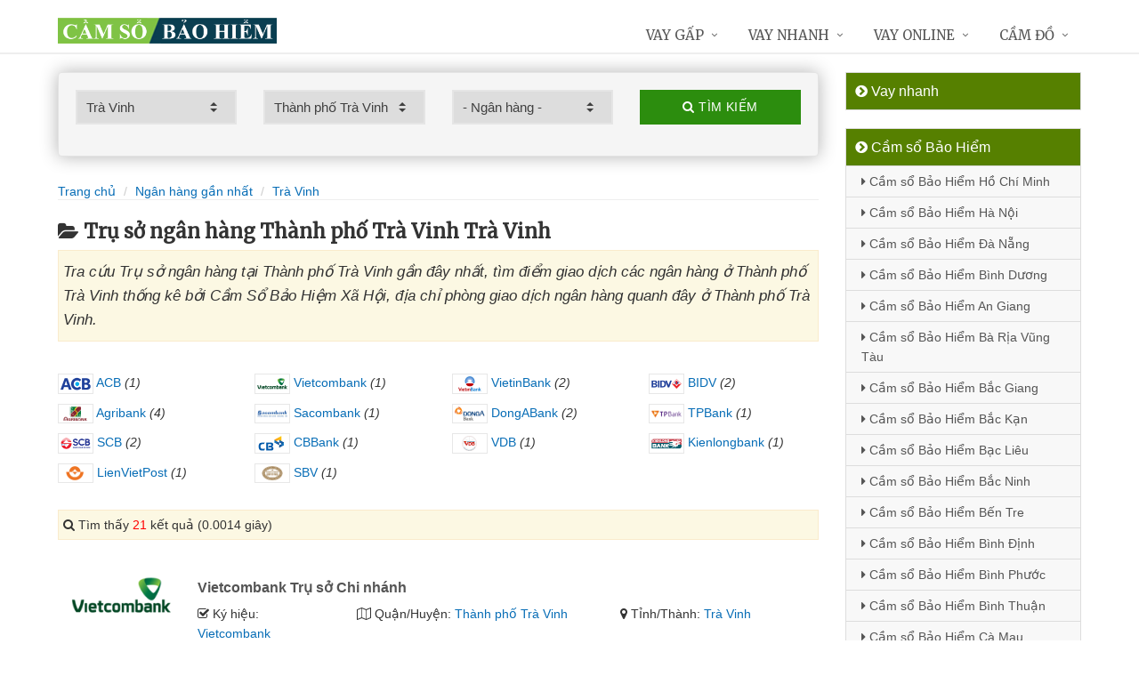

--- FILE ---
content_type: text/html; charset=UTF-8
request_url: https://camsobaohiem.com/chi-nhanh-ngan-hang-tra-vinh-tai-tra-vinh/
body_size: 11667
content:
<!DOCTYPE html>
<html lang="vi"><head>
	<meta name="robots" content="index,follow" /> 
    <meta charset="utf-8">
	<title>Trụ sở ngân hàng Thành phố Trà Vinh Trà Vinh</title>
	<meta http-equiv="X-UA-Compatible" content="IE=edge"/>
	<!--<link rel="amphtml" href="https://camsobaohiem.com/chi-nhanh-ngan-hang-tra-vinh-tai-tra-vinh/?amp=1" />-->
	<link rel="canonical" href="https://camsobaohiem.com/chi-nhanh-ngan-hang-tra-vinh-tai-tra-vinh/"/>
		<meta name="viewport" content="width=device-width, initial-scale=1.0">
	<meta http-equiv="x-dns-prefetch-control" content="on">	
	 <link rel="preconnect dns-prefetch" href="https://www.google-analytics.com" />
    <link rel="preconnect dns-prefetch" href="https://www.googletagmanager.com"/>
    <link rel="preconnect dns-prefetch" href="https://ajax.googleapis.com"/>
    <link rel="preconnect dns-prefetch" href="https://cdnjs.cloudflare.com"/>
    <link rel="preconnect dns-prefetch" href="https://images.dmca.com"/>
    <link rel="preconnect dns-prefetch" href="https://fonts.googleapis.com"/>

		
	<meta name="description" content="Tra cứu Trụ sở ngân hàng tại Thành phố Trà Vinh gần đây nhất, tìm điểm giao dịch các ngân hàng ở Thành phố Trà Vinh thống kê bởi Cầm Sổ Bảo Hiệm Xã Hội, địa chỉ phòng giao dịch ngân hàng quanh đây ở Thành phố Trà Vinh" />	
	<meta name="apple-mobile-web-app-capable" content="yes"/>
	<meta name="apple-mobile-web-app-title" content="Cầm Sổ Bảo Hiệm Xã Hội"/>
	<meta content="Cầm Sổ Bảo Hiệm Xã Hội" property="og:site_name"/>
	<meta property="og:locale" content="vi_VN" />
	<meta property="og:type" content="website"/>
    <meta property="og:url" content="https://camsobaohiem.com/chi-nhanh-ngan-hang-tra-vinh-tai-tra-vinh/"/>   
	<meta property="og:title" content="Trụ sở ngân hàng Thành phố Trà Vinh Trà Vinh" /> 
	<meta property="og:description" content="Tra cứu Trụ sở ngân hàng tại Thành phố Trà Vinh gần đây nhất, tìm điểm giao dịch các ngân hàng ở Thành phố Trà Vinh thống kê bởi Cầm Sổ Bảo Hiệm Xã Hội, địa chỉ phòng giao dịch ngân hàng quanh đây ở Thành phố Trà Vinh" />	<meta property="og:image" content="https://camsobaohiem.com/images/chi-nhanh-ngan-hang.jpg" />
	<meta property="og:image:width" content="500"/><meta property="og:image:height" content="263"/>	<meta content="vi-VN" itemprop="inLanguage"/>
	<meta name="twitter:card" content="summary">
	<meta name="twitter:url" content="https://camsobaohiem.com/chi-nhanh-ngan-hang-tra-vinh-tai-tra-vinh/">
	<meta name="twitter:title" content="Trụ sở ngân hàng Thành phố Trà Vinh Trà Vinh">
	<meta name="twitter:description" content="Tra cứu Trụ sở ngân hàng tại Thành phố Trà Vinh gần đây nhất, tìm điểm giao dịch các ngân hàng ở Thành phố Trà Vinh thống kê bởi Cầm Sổ Bảo Hiệm Xã Hội, địa chỉ phòng giao dịch ngân hàng quanh đây ở Thành phố Trà Vinh">	<meta name="twitter:image" content="https://camsobaohiem.com/images/chi-nhanh-ngan-hang.jpg" />
	<meta name="twitter:site" content="Trụ sở ngân hàng Thành phố Trà Vinh Trà Vinh">
	<meta name="twitter:creator" content="Trụ sở ngân hàng Thành phố Trà Vinh Trà Vinh">
	<meta name="theme-color" content="#fff">

	<link rel="shortcut icon" href="https://camsobaohiem.com/upload/hinhanh/logo238n.ico" type="image/x-icon">  

	<link rel="stylesheet" href="https://camsobaohiem.com/css/bootstrap.min.css" type="text/css">
    <link rel="stylesheet" href="https://camsobaohiem.com/css/styles.css" type="text/css">
    <link rel="stylesheet" href="https://camsobaohiem.com/css/header-defaults.css" type="text/css">
            <link rel="stylesheet" href="https://camsobaohiem.com/css/custom.css" type="text/css">
    <link rel="stylesheet" href="https://camsobaohiem.com/css/tvn-pc-min.css" type="text/css">
	<link rel="stylesheet" href="https://camsobaohiem.com/css/cssmois.css" type="text/css">
	<link rel="stylesheet" href="https://camsobaohiem.com/css/responsives.css" type="text/css">
	<script type="text/javascript" src="https://ajax.googleapis.com/ajax/libs/jquery/3.5.1/jquery.min.js"></script>
	<style>.news-v3 h2 a,.news-v3 h2 a:link,.news-v3 h2 a:visited {color:#444;} a { color: #076DB6;} .btn-u {background:#2c8d0e; width:100%;} span.label-u,span.badge-u,.list-group-item.active>.badge.badge-u { background: #444;} .page a:hover{background:#076DB6;} .page a.active{background:#008000;} .page a{border:1px solid #076DB6;color:#076DB6;} .footer a{color:#eee;} .jas-sale-pop {background:url("images/notify.svg") no-repeat #fff center left;} .jsale{padding-left:40px;} span.textview{display:none;} span.textviews{display:none;} span.textviewx{color:red;}</style>
	<style>
</style>



<script async src="https://www.googletagmanager.com/gtag/js?id=G-M5JJ0S3NJS"></script>
<script>
  window.dataLayer = window.dataLayer || [];
  function gtag(){dataLayer.push(arguments);}
  gtag('js', new Date());

  gtag('config', 'G-M5JJ0S3NJS');
</script>
</head><body><div class="wrapper "><div class="container content antab">	<div class="row">	<div class="col-md-9">		<script type="text/javascript" src="https://camsobaohiem.com/js/jquery.fancybox.js"></script>
<script type="text/javascript" src="https://camsobaohiem.com/js/module.js"></script>
<link rel="stylesheet" href="https://camsobaohiem.com/css/sky-forms.css">
<div class="well sky-form">
	<form method="get" action="https://camsobaohiem.com/sources/xuly.php" name="frmKhuVuc" class="form-gs-timkiem" enctype="multipart/form-data">
	<div class="row">

	<section class="col col-3">
	<label class="select">
				<select name="tinhthanh" id="tinhthanh" class="clsip slinput select2">
				<option value="0">- Tỉnh/Thành -</option>
								<option  value="1000">Hồ Chí Minh</option>
								<option  value="1001">Hà Nội</option>
								<option  value="1002">Đà Nẵng</option>
								<option  value="1003">Bình Dương</option>
								<option  value="1029">An Giang</option>
								<option  value="1009">Bà Rịa Vũng Tàu</option>
								<option  value="1027">Bắc Giang</option>
								<option  value="1061">Bắc Kạn</option>
								<option  value="1054">Bạc Liêu</option>
								<option  value="1016">Bắc Ninh</option>
								<option  value="1036">Bến Tre</option>
								<option  value="1024">Bình Định</option>
								<option  value="1022">Bình Phước</option>
								<option  value="1012">Bình Thuận</option>
								<option  value="1038">Cà Mau</option>
								<option  value="1011">Cần Thơ</option>
								<option  value="1062">Cao Bằng</option>
								<option  value="1010">Đắk Lắk</option>
								<option  value="1037">Đắk Nông</option>
								<option  value="1057">Điện Biên</option>
								<option  value="1004">Đồng Nai</option>
								<option  value="1046">Đồng Tháp</option>
								<option  value="1021">Gia Lai</option>
								<option  value="1060">Hà Giang</option>
								<option  value="1044">Hà Nam</option>
								<option  value="1045">Hà Tĩnh</option>
								<option  value="1020">Hải Dương</option>
								<option  value="1006">Hải Phòng</option>
								<option  value="1052">Hậu Giang</option>
								<option  value="1028">Hòa Bình</option>
								<option  value="1023">Hưng Yên</option>
								<option  value="1005">Khánh Hòa</option>
								<option  value="1015">Kiên Giang</option>
								<option  value="1048">Kon Tum</option>
								<option  value="1058">Lai Châu</option>
								<option  value="1013">Lâm Đồng</option>
								<option  value="1059">Lạng Sơn</option>
								<option  value="1033">Lào Cai</option>
								<option  value="1007">Long An</option>
								<option  value="1034">Nam Định</option>
								<option  value="1019">Nghệ An</option>
								<option  value="1040">Ninh Bình</option>
								<option  value="1042">Ninh Thuận</option>
								<option  value="1041">Phú Thọ</option>
								<option  value="1043">Phú Yên</option>
								<option  value="1049">Quảng Bình</option>
								<option  value="1008">Quảng Nam</option>
								<option  value="1035">Quảng Ngãi</option>
								<option  value="1017">Quảng Ninh</option>
								<option  value="1050">Quảng Trị</option>
								<option  value="1047">Sóc Trăng</option>
								<option  value="1053">Sơn La</option>
								<option  value="1031">Tây Ninh</option>
								<option  value="1026">Thái Bình</option>
								<option  value="1032">Thái Nguyên</option>
								<option  value="1018">Thanh Hóa</option>
								<option  value="1014">Thừa Thiên Huế</option>
								<option  value="1025">Tiền Giang</option>
								<option selected value="1051">Trà Vinh</option>
								<option  value="1056">Tuyên Quang</option>
								<option  value="1039">Vĩnh Long</option>
								<option  value="1030">Vĩnh Phúc</option>
								<option  value="1055">Yên Bái</option>
							</select>
		<i></i>
	</label>
	</section>
	<section class="col col-3">
	<label class="select" id="khuvuc3">
	<select  name="quanhuyen" id="quanhuyen" class="clsip slinput select2">
				<option value="0">- Quận/Huyện -</option>								
												<option  value="1594">Càng Long</option>
								<option  value="1595">Cầu Kè</option>
								<option  value="1596">Cầu Ngang</option>
								<option  value="1597">Châu Thành</option>
								<option  value="1598">Duyên Hải</option>
								<option  value="1599">Tiểu Cần</option>
								<option  value="1600">Trà Cú</option>
								<option selected value="1601">Thành phố Trà Vinh</option>
							</select><i></i>
	</label>
	</section>
	<section class="col col-3">
	<label class="select">
		<select name="nganhang" id="nganhang" class="clsip slinput">
		<option value="0">- Ngân hàng -</option>
						<option  value="1007">Agribank - Ngân hàng Nông nghiệp</option>
						<option  value="1002">VietinBank - Ngân hàng Công Thương</option>
						<option  value="1004">BIDV - Đầu Tư Và Phát Triển VN</option>
						<option  value="1001">Vietcombank - Ngân hàng Ngoại Thương</option>
						<option  value="1009">Sacombank - Sài Gòn Thương Tín</option>
						<option  value="1000">ACB - Ngân hàng Á Châu</option>
						<option  value="1006">VPBank - Việt Nam Thịnh Vượng</option>
						<option  value="1003">Techcombank - Ngân hàng Kỹ Thương</option>
						<option  value="1010">DongA Bank - Ngân hàng Đông Á</option>
						<option  value="1005">MSB - Ngân hàng Hàng Hải</option>
						<option  value="1020">SCB - Ngân hàng Sài Gòn</option>
						<option  value="1021">SHB - Sài Gòn Hà Nội</option>
						<option  value="1035">HDBank - Ngân hàng HDBank</option>
						<option  value="1008">Eximbank - Ngân hàng Xuất nhập khẩu</option>
						<option  value="1015">MB Bank - Ngân hàng Quân đội</option>
						<option  value="1018">ABBank - Ngân hàng An Bình</option>
						<option  value="1017">SeABank - Ngân hàng Đông Nam Á</option>
						<option  value="1012">VIB - Ngân hàng Quốc tế</option>
						<option  value="1026">CBBank - Ngân hàng Xây dựng</option>
						<option  value="1031">Kienlongbank - Ngân hàng Kiên Long</option>
						<option  value="1024">OceanBank - Ngân hàng Đại Dương</option>
						<option  value="1022">VietBank - Việt Nam Thương Tín</option>
						<option  value="1023">OCB - Ngân hàng Phương Đông</option>
						<option  value="1033">LienVietPostBank - Ngân hàng Bưu điện</option>
						<option  value="1038">PVcomBank - Ngân hàng Đại Chúng</option>
						<option  value="1011">NASB - Ngân hàng Bắc Á</option>
						<option  value="1039">NCB - Ngân hàng Quốc Dân</option>
						<option  value="1013">VietABank - Ngân hàng Việt Á</option>
						<option  value="1037">GPBank - Ngân hàng Dầu Khí</option>
						<option  value="1029">PGBank - Ngân hàng Petrolimex</option>
						<option  value="1027">Saigonbank - Sài Gòn Công Thương</option>
						<option  value="1036">SBV - Ngân hàng Nhà nước</option>
						<option  value="1014">TP Bank - Ngân hàng Tiên Phong</option>
						<option  value="1028">VDB - Ngân hàng phát triển VN</option>
						<option  value="1030">Nam A Bank - Ngân hàng Nam Á</option>
						<option  value="1025">Viet Capital Bank - Ngân hàng Bản Việt</option>
						<option  value="1034">BaoViet Bank - Ngân hàng Bảo Việt</option>
						<option  value="1032">Shinhan Bank - Ngân hàng Shinhan</option>
						<option  value="1016">HSBC - Ngân hàng HSBC</option>
						<option  value="1040">ANZ - Ngân hàng ANZ</option>
				</select>
	<i></i>
	</label>
	</section>
	<section class="col col-3">
		<button type="submit" class="btn-u btn-block"><i class="fa fa-search"></i> Tìm kiếm</button>
	</section>

	</div>
	</form>
</div>
<div class="breadcrumbs no-padding-bottom">
	<div class="container  no-padding">
		<ul class="pull-left breadcrumb no-margin-bottom">
			<li><a title="Cầm Sổ Bảo Hiệm Xã Hội" href="https://camsobaohiem.com/"><span>Trang chủ</span></a></li>
			<li><a title="Ngân hàng gần nhất" href="https://camsobaohiem.com/chi-nhanh-ngan-hang/"><span>Ngân hàng gần nhất</span></a></li>
			<li><a title="Trụ sở ngân hàng Trà Vinh" href="https://camsobaohiem.com/chi-nhanh-ngan-hang-tai-tra-vinh/"><span>Trà Vinh</span></a></li>		</ul>
	</div>
</div>
<h1 class="title margin-top-20"><i class="fa fa-folder-open" aria-hidden="true"></i>Trụ sở ngân hàng Thành phố Trà Vinh Trà Vinh</h1>
<div class="alert alert-warning fade in"><h2 class="description"><i>Tra cứu Trụ sở ngân hàng tại Thành phố Trà Vinh gần đây nhất, tìm điểm giao dịch các ngân hàng ở Thành phố Trà Vinh thống kê bởi Cầm Sổ Bảo Hiệm Xã Hội, địa chỉ phòng giao dịch ngân hàng quanh đây ở Thành phố Trà Vinh.</i></h2></div>
<div class="lienquan row content-xs">
<div class="col-md-3 col-xs-6">
	<p>
<a title="Trụ sở ACB Thành phố Trà Vinh" href="https://camsobaohiem.com/chi-nhanh-acb-tra-vinh-tai-tra-vinh/"><img width="40" src="https://camsobaohiem.com/upload/hinhanh/acb.png" /> ACB</a> <i>(1)</i>	</p>
</div>
<div class="col-md-3 col-xs-6">
	<p>
<a title="Trụ sở Vietcombank Thành phố Trà Vinh" href="https://camsobaohiem.com/chi-nhanh-vietcombank-tra-vinh-tai-tra-vinh/"><img width="40" src="https://camsobaohiem.com/upload/hinhanh/vietcombank.png" /> Vietcombank</a> <i>(1)</i>	</p>
</div>
<div class="col-md-3 col-xs-6">
	<p>
<a title="Trụ sở VietinBank Thành phố Trà Vinh" href="https://camsobaohiem.com/chi-nhanh-vietinbank-tra-vinh-tai-tra-vinh/"><img width="40" src="https://camsobaohiem.com/upload/hinhanh/vietinbank.png" /> VietinBank</a> <i>(2)</i>	</p>
</div>
<div class="col-md-3 col-xs-6">
	<p>
<a title="Trụ sở BIDV Thành phố Trà Vinh" href="https://camsobaohiem.com/chi-nhanh-bidv-tra-vinh-tai-tra-vinh/"><img width="40" src="https://camsobaohiem.com/upload/hinhanh/bidv.png" /> BIDV</a> <i>(2)</i>	</p>
</div>
<div class="col-md-3 col-xs-6">
	<p>
<a title="Trụ sở Agribank Thành phố Trà Vinh" href="https://camsobaohiem.com/chi-nhanh-agribank-tra-vinh-tai-tra-vinh/"><img width="40" src="https://camsobaohiem.com/upload/hinhanh/agribank.png" /> Agribank</a> <i>(4)</i>	</p>
</div>
<div class="col-md-3 col-xs-6">
	<p>
<a title="Trụ sở Sacombank Thành phố Trà Vinh" href="https://camsobaohiem.com/chi-nhanh-sacombank-tra-vinh-tai-tra-vinh/"><img width="40" src="https://camsobaohiem.com/upload/hinhanh/sacombank.png" /> Sacombank</a> <i>(1)</i>	</p>
</div>
<div class="col-md-3 col-xs-6">
	<p>
<a title="Trụ sở DongA Bank Thành phố Trà Vinh" href="https://camsobaohiem.com/chi-nhanh-dongabank-tra-vinh-tai-tra-vinh/"><img width="40" src="https://camsobaohiem.com/upload/hinhanh/dongabank.png" /> DongABank</a> <i>(2)</i>	</p>
</div>
<div class="col-md-3 col-xs-6">
	<p>
<a title="Trụ sở TP Bank Thành phố Trà Vinh" href="https://camsobaohiem.com/chi-nhanh-tpbank-tra-vinh-tai-tra-vinh/"><img width="40" src="https://camsobaohiem.com/upload/hinhanh/tpbank.png" /> TPBank</a> <i>(1)</i>	</p>
</div>
<div class="col-md-3 col-xs-6">
	<p>
<a title="Trụ sở SCB Thành phố Trà Vinh" href="https://camsobaohiem.com/chi-nhanh-scb-tra-vinh-tai-tra-vinh/"><img width="40" src="https://camsobaohiem.com/upload/hinhanh/scb.png" /> SCB</a> <i>(2)</i>	</p>
</div>
<div class="col-md-3 col-xs-6">
	<p>
<a title="Trụ sở CBBank Thành phố Trà Vinh" href="https://camsobaohiem.com/chi-nhanh-cbbank-tra-vinh-tai-tra-vinh/"><img width="40" src="https://camsobaohiem.com/upload/hinhanh/cbbank.png" /> CBBank</a> <i>(1)</i>	</p>
</div>
<div class="col-md-3 col-xs-6">
	<p>
<a title="Trụ sở VDB Thành phố Trà Vinh" href="https://camsobaohiem.com/chi-nhanh-vdb-tra-vinh-tai-tra-vinh/"><img width="40" src="https://camsobaohiem.com/upload/hinhanh/vdb.png" /> VDB</a> <i>(1)</i>	</p>
</div>
<div class="col-md-3 col-xs-6">
	<p>
<a title="Trụ sở Kienlongbank Thành phố Trà Vinh" href="https://camsobaohiem.com/chi-nhanh-kienlongbank-tra-vinh-tai-tra-vinh/"><img width="40" src="https://camsobaohiem.com/upload/hinhanh/kienlongbank.png" /> Kienlongbank</a> <i>(1)</i>	</p>
</div>
<div class="col-md-3 col-xs-6">
	<p>
<a title="Trụ sở LienVietPostBank Thành phố Trà Vinh" href="https://camsobaohiem.com/chi-nhanh-lienvietpostbank-tra-vinh-tai-tra-vinh/"><img width="40" src="https://camsobaohiem.com/upload/hinhanh/lienvietpostbank.png" /> LienVietPost</a> <i>(1)</i>	</p>
</div>
<div class="col-md-3 col-xs-6">
	<p>
<a title="Trụ sở SBV Thành phố Trà Vinh" href="https://camsobaohiem.com/chi-nhanh-sbv-tra-vinh-tai-tra-vinh/"><img width="40" src="https://camsobaohiem.com/upload/hinhanh/sbv.png" /> SBV</a> <i>(1)</i>	</p>
</div>
</div>



<div class="alert alert-warning fade in">
    <p><i aria-hidden="true" class="fa fa-search"></i> Tìm thấy <font color="red">21</font> kết quả (0.0014 giây)</p>
</div>
<div class="content_page" >
	<div class="row border-bottom phantang" >
	<div class="col-md-12">
		<div class="col-md-2 margin-bottom-5">
			<a rel="nofollow" href="https://camsobaohiem.com/chi-nhanh-vietcombank-tru-so-chi-nhanh-582.html"><img alt="Ngân hàng TMCP Ngoại Thương Việt Nam" src="https://camsobaohiem.com/upload/hinhanh/vietcombank.png"></a>
		</div>
		<div class="col-md-10">
			<h3><a rel="nofollow" href="https://camsobaohiem.com/chi-nhanh-vietcombank-tru-so-chi-nhanh-582.html" title="Ngân hàng Vietcombank Trụ sở Chi nhánh"><span >Vietcombank Trụ sở Chi nhánh</span></a></h3>
			
			<div class="row">
			<div class="col-md-3">
					<p><i class="fa fa-check-square-o" aria-hidden="true"></i> Ký hiệu: <a rel="nofollow" href="https://camsobaohiem.com/chi-nhanh-vietcombank/">Vietcombank</a></p>
				</div>	
			
				<div class="col-md-5">
					<p><i class="fa fa-map-o" aria-hidden="true"></i> Quận/Huyện: <a rel="nofollow" href="https://camsobaohiem.com/chi-nhanh-vietcombank-tra-vinh-tai-tra-vinh/">Thành phố Trà Vinh</a></p>
				</div>
				<div class="col-md-4">
					<p><i class="fa fa-map-marker" aria-hidden="true"></i> Tỉnh/Thành: <a rel="nofollow" href="https://camsobaohiem.com/chi-nhanh-vietcombank-tai-tra-vinh/">Trà Vinh</a></p>
			</div>
			</div>
			<div class="row" >
				<div class="col-md-9">
					<p><i class="fa fa-home" aria-hidden="true"></i> <span id="diachi582"></span></p>
									</div>
				<div class="col-md-3">
					<p><a rel="nofollow" href="https://camsobaohiem.com/chi-nhanh-vietcombank-tru-so-chi-nhanh-582.html"><i class="fa fa-external-link" aria-hidden="true"></i> <i>Xem chi tiết</i></a></p>
				</div>
			</div>			
		</div>
	</div>
	</div>
	<div class="row border-bottom phantang" >
	<div class="col-md-12">
		<div class="col-md-2 margin-bottom-5">
			<a rel="nofollow" href="https://camsobaohiem.com/chi-nhanh-agribank-so-2-5298.html"><img alt="Ngân hàng Nông nghiệp và Phát triển Việt Nam" src="https://camsobaohiem.com/upload/hinhanh/agribank.png"></a>
		</div>
		<div class="col-md-10">
			<h3><a rel="nofollow" href="https://camsobaohiem.com/chi-nhanh-agribank-so-2-5298.html" title="Ngân hàng Agribank Chi nhánh Số 2"><span >Agribank Chi nhánh Số 2</span></a></h3>
			
			<div class="row">
			<div class="col-md-3">
					<p><i class="fa fa-check-square-o" aria-hidden="true"></i> Ký hiệu: <a rel="nofollow" href="https://camsobaohiem.com/chi-nhanh-agribank/">Agribank</a></p>
				</div>	
			
				<div class="col-md-5">
					<p><i class="fa fa-map-o" aria-hidden="true"></i> Quận/Huyện: <a rel="nofollow" href="https://camsobaohiem.com/chi-nhanh-agribank-tra-vinh-tai-tra-vinh/">Thành phố Trà Vinh</a></p>
				</div>
				<div class="col-md-4">
					<p><i class="fa fa-map-marker" aria-hidden="true"></i> Tỉnh/Thành: <a rel="nofollow" href="https://camsobaohiem.com/chi-nhanh-agribank-tai-tra-vinh/">Trà Vinh</a></p>
			</div>
			</div>
			<div class="row" >
				<div class="col-md-9">
					<p><i class="fa fa-home" aria-hidden="true"></i> <span id="diachi5298"></span></p>
									</div>
				<div class="col-md-3">
					<p><a rel="nofollow" href="https://camsobaohiem.com/chi-nhanh-agribank-so-2-5298.html"><i class="fa fa-external-link" aria-hidden="true"></i> <i>Xem chi tiết</i></a></p>
				</div>
			</div>			
		</div>
	</div>
	</div>
	<div class="row border-bottom phantang" >
	<div class="col-md-12">
		<div class="col-md-2 margin-bottom-5">
			<a rel="nofollow" href="https://camsobaohiem.com/chi-nhanh-scb-tra-vinh-1-6679.html"><img alt="Ngân hàng Thương mại Cổ phần Sài Gòn" src="https://camsobaohiem.com/upload/hinhanh/scb.png"></a>
		</div>
		<div class="col-md-10">
			<h3><a rel="nofollow" href="https://camsobaohiem.com/chi-nhanh-scb-tra-vinh-1-6679.html" title="Ngân hàng SCB Chi nhánh Trà Vinh 1"><span >SCB Chi nhánh Trà Vinh 1</span></a></h3>
			
			<div class="row">
			<div class="col-md-3">
					<p><i class="fa fa-check-square-o" aria-hidden="true"></i> Ký hiệu: <a rel="nofollow" href="https://camsobaohiem.com/chi-nhanh-scb/">SCB</a></p>
				</div>	
			
				<div class="col-md-5">
					<p><i class="fa fa-map-o" aria-hidden="true"></i> Quận/Huyện: <a rel="nofollow" href="https://camsobaohiem.com/chi-nhanh-scb-tra-vinh-tai-tra-vinh/">Thành phố Trà Vinh</a></p>
				</div>
				<div class="col-md-4">
					<p><i class="fa fa-map-marker" aria-hidden="true"></i> Tỉnh/Thành: <a rel="nofollow" href="https://camsobaohiem.com/chi-nhanh-scb-tai-tra-vinh/">Trà Vinh</a></p>
			</div>
			</div>
			<div class="row" >
				<div class="col-md-9">
					<p><i class="fa fa-home" aria-hidden="true"></i> <span id="diachi6679"></span></p>
									</div>
				<div class="col-md-3">
					<p><a rel="nofollow" href="https://camsobaohiem.com/chi-nhanh-scb-tra-vinh-1-6679.html"><i class="fa fa-external-link" aria-hidden="true"></i> <i>Xem chi tiết</i></a></p>
				</div>
			</div>			
		</div>
	</div>
	</div>
	<div class="row border-bottom phantang" >
	<div class="col-md-12">
		<div class="col-md-2 margin-bottom-5">
			<a rel="nofollow" href="https://camsobaohiem.com/chi-nhanh-donga-bank-pgd-cho-tra-vinh-7813.html"><img alt="Ngân hàng TMCP Đông Á" src="https://camsobaohiem.com/upload/hinhanh/dongabank.png"></a>
		</div>
		<div class="col-md-10">
			<h3><a rel="nofollow" href="https://camsobaohiem.com/chi-nhanh-donga-bank-pgd-cho-tra-vinh-7813.html" title="Ngân hàng DongA Bank PGD Chợ Trà Vinh"><span >DongA Bank PGD Chợ Trà Vinh</span></a></h3>
			
			<div class="row">
			<div class="col-md-3">
					<p><i class="fa fa-check-square-o" aria-hidden="true"></i> Ký hiệu: <a rel="nofollow" href="https://camsobaohiem.com/chi-nhanh-dongabank/">DongA Bank</a></p>
				</div>	
			
				<div class="col-md-5">
					<p><i class="fa fa-map-o" aria-hidden="true"></i> Quận/Huyện: <a rel="nofollow" href="https://camsobaohiem.com/chi-nhanh-dongabank-tra-vinh-tai-tra-vinh/">Thành phố Trà Vinh</a></p>
				</div>
				<div class="col-md-4">
					<p><i class="fa fa-map-marker" aria-hidden="true"></i> Tỉnh/Thành: <a rel="nofollow" href="https://camsobaohiem.com/chi-nhanh-dongabank-tai-tra-vinh/">Trà Vinh</a></p>
			</div>
			</div>
			<div class="row" >
				<div class="col-md-9">
					<p><i class="fa fa-home" aria-hidden="true"></i> <span id="diachi7813"></span></p>
									</div>
				<div class="col-md-3">
					<p><a rel="nofollow" href="https://camsobaohiem.com/chi-nhanh-donga-bank-pgd-cho-tra-vinh-7813.html"><i class="fa fa-external-link" aria-hidden="true"></i> <i>Xem chi tiết</i></a></p>
				</div>
			</div>			
		</div>
	</div>
	</div>
	<div class="row border-bottom phantang" >
	<div class="col-md-12">
		<div class="col-md-2 margin-bottom-5">
			<a rel="nofollow" href="https://camsobaohiem.com/chi-nhanh-tp-bank-tra-vinh-7631.html"><img alt="Ngân hàng TMCP Tiên Phong" src="https://camsobaohiem.com/upload/hinhanh/tpbank.png"></a>
		</div>
		<div class="col-md-10">
			<h3><a rel="nofollow" href="https://camsobaohiem.com/chi-nhanh-tp-bank-tra-vinh-7631.html" title="Ngân hàng TP Bank CN TRÀ VINH"><span >TP Bank CN TRÀ VINH</span></a></h3>
			
			<div class="row">
			<div class="col-md-3">
					<p><i class="fa fa-check-square-o" aria-hidden="true"></i> Ký hiệu: <a rel="nofollow" href="https://camsobaohiem.com/chi-nhanh-tpbank/">TP Bank</a></p>
				</div>	
			
				<div class="col-md-5">
					<p><i class="fa fa-map-o" aria-hidden="true"></i> Quận/Huyện: <a rel="nofollow" href="https://camsobaohiem.com/chi-nhanh-tpbank-tra-vinh-tai-tra-vinh/">Thành phố Trà Vinh</a></p>
				</div>
				<div class="col-md-4">
					<p><i class="fa fa-map-marker" aria-hidden="true"></i> Tỉnh/Thành: <a rel="nofollow" href="https://camsobaohiem.com/chi-nhanh-tpbank-tai-tra-vinh/">Trà Vinh</a></p>
			</div>
			</div>
			<div class="row" >
				<div class="col-md-9">
					<p><i class="fa fa-home" aria-hidden="true"></i> <span id="diachi7631"></span></p>
									</div>
				<div class="col-md-3">
					<p><a rel="nofollow" href="https://camsobaohiem.com/chi-nhanh-tp-bank-tra-vinh-7631.html"><i class="fa fa-external-link" aria-hidden="true"></i> <i>Xem chi tiết</i></a></p>
				</div>
			</div>			
		</div>
	</div>
	</div>
	<div class="row border-bottom phantang" >
	<div class="col-md-12">
		<div class="col-md-2 margin-bottom-5">
			<a rel="nofollow" href="https://camsobaohiem.com/chi-nhanh-vietinbank-pgd-nguyen-dang-3160.html"><img alt="Ngân hàng TMCP Công Thương Việt Nam" src="https://camsobaohiem.com/upload/hinhanh/vietinbank.png"></a>
		</div>
		<div class="col-md-10">
			<h3><a rel="nofollow" href="https://camsobaohiem.com/chi-nhanh-vietinbank-pgd-nguyen-dang-3160.html" title="Ngân hàng VietinBank  PGD Nguyễn Đáng"><span >VietinBank  PGD Nguyễn Đáng</span></a></h3>
			
			<div class="row">
			<div class="col-md-3">
					<p><i class="fa fa-check-square-o" aria-hidden="true"></i> Ký hiệu: <a rel="nofollow" href="https://camsobaohiem.com/chi-nhanh-vietinbank/">VietinBank</a></p>
				</div>	
			
				<div class="col-md-5">
					<p><i class="fa fa-map-o" aria-hidden="true"></i> Quận/Huyện: <a rel="nofollow" href="https://camsobaohiem.com/chi-nhanh-vietinbank-tra-vinh-tai-tra-vinh/">Thành phố Trà Vinh</a></p>
				</div>
				<div class="col-md-4">
					<p><i class="fa fa-map-marker" aria-hidden="true"></i> Tỉnh/Thành: <a rel="nofollow" href="https://camsobaohiem.com/chi-nhanh-vietinbank-tai-tra-vinh/">Trà Vinh</a></p>
			</div>
			</div>
			<div class="row" >
				<div class="col-md-9">
					<p><i class="fa fa-home" aria-hidden="true"></i> <span id="diachi3160"></span></p>
									</div>
				<div class="col-md-3">
					<p><a rel="nofollow" href="https://camsobaohiem.com/chi-nhanh-vietinbank-pgd-nguyen-dang-3160.html"><i class="fa fa-external-link" aria-hidden="true"></i> <i>Xem chi tiết</i></a></p>
				</div>
			</div>			
		</div>
	</div>
	</div>
	<div class="row border-bottom phantang" >
	<div class="col-md-12">
		<div class="col-md-2 margin-bottom-5">
			<a rel="nofollow" href="https://camsobaohiem.com/chi-nhanh-bidv-tra-vinh-6282.html"><img alt="Ngân hàng TMCP Đầu Tư Và Phát Triển Việt Nam" src="https://camsobaohiem.com/upload/hinhanh/bidv.png"></a>
		</div>
		<div class="col-md-10">
			<h3><a rel="nofollow" href="https://camsobaohiem.com/chi-nhanh-bidv-tra-vinh-6282.html" title="Ngân hàng BIDV CN Trà Vinh"><span >BIDV CN Trà Vinh</span></a></h3>
			
			<div class="row">
			<div class="col-md-3">
					<p><i class="fa fa-check-square-o" aria-hidden="true"></i> Ký hiệu: <a rel="nofollow" href="https://camsobaohiem.com/chi-nhanh-bidv/">BIDV</a></p>
				</div>	
			
				<div class="col-md-5">
					<p><i class="fa fa-map-o" aria-hidden="true"></i> Quận/Huyện: <a rel="nofollow" href="https://camsobaohiem.com/chi-nhanh-bidv-tra-vinh-tai-tra-vinh/">Thành phố Trà Vinh</a></p>
				</div>
				<div class="col-md-4">
					<p><i class="fa fa-map-marker" aria-hidden="true"></i> Tỉnh/Thành: <a rel="nofollow" href="https://camsobaohiem.com/chi-nhanh-bidv-tai-tra-vinh/">Trà Vinh</a></p>
			</div>
			</div>
			<div class="row" >
				<div class="col-md-9">
					<p><i class="fa fa-home" aria-hidden="true"></i> <span id="diachi6282"></span></p>
									</div>
				<div class="col-md-3">
					<p><a rel="nofollow" href="https://camsobaohiem.com/chi-nhanh-bidv-tra-vinh-6282.html"><i class="fa fa-external-link" aria-hidden="true"></i> <i>Xem chi tiết</i></a></p>
				</div>
			</div>			
		</div>
	</div>
	</div>
	<div class="row border-bottom phantang" >
	<div class="col-md-12">
		<div class="col-md-2 margin-bottom-5">
			<a rel="nofollow" href="https://camsobaohiem.com/chi-nhanh-agribank-thi-tra-vinh-5291.html"><img alt="Ngân hàng Nông nghiệp và Phát triển Việt Nam" src="https://camsobaohiem.com/upload/hinhanh/agribank.png"></a>
		</div>
		<div class="col-md-10">
			<h3><a rel="nofollow" href="https://camsobaohiem.com/chi-nhanh-agribank-thi-tra-vinh-5291.html" title="Ngân hàng Agribank Chi nhánh Thị Trà Vinh"><span >Agribank Chi nhánh Thị Trà Vinh</span></a></h3>
			
			<div class="row">
			<div class="col-md-3">
					<p><i class="fa fa-check-square-o" aria-hidden="true"></i> Ký hiệu: <a rel="nofollow" href="https://camsobaohiem.com/chi-nhanh-agribank/">Agribank</a></p>
				</div>	
			
				<div class="col-md-5">
					<p><i class="fa fa-map-o" aria-hidden="true"></i> Quận/Huyện: <a rel="nofollow" href="https://camsobaohiem.com/chi-nhanh-agribank-tra-vinh-tai-tra-vinh/">Thành phố Trà Vinh</a></p>
				</div>
				<div class="col-md-4">
					<p><i class="fa fa-map-marker" aria-hidden="true"></i> Tỉnh/Thành: <a rel="nofollow" href="https://camsobaohiem.com/chi-nhanh-agribank-tai-tra-vinh/">Trà Vinh</a></p>
			</div>
			</div>
			<div class="row" >
				<div class="col-md-9">
					<p><i class="fa fa-home" aria-hidden="true"></i> <span id="diachi5291"></span></p>
									</div>
				<div class="col-md-3">
					<p><a rel="nofollow" href="https://camsobaohiem.com/chi-nhanh-agribank-thi-tra-vinh-5291.html"><i class="fa fa-external-link" aria-hidden="true"></i> <i>Xem chi tiết</i></a></p>
				</div>
			</div>			
		</div>
	</div>
	</div>
	<div class="row border-bottom phantang" >
	<div class="col-md-12">
		<div class="col-md-2 margin-bottom-5">
			<a rel="nofollow" href="https://camsobaohiem.com/chi-nhanh-vdb-tra-vinh-8673.html"><img alt="Ngân hàng phát triển Việt Nam" src="https://camsobaohiem.com/upload/hinhanh/vdb.png"></a>
		</div>
		<div class="col-md-10">
			<h3><a rel="nofollow" href="https://camsobaohiem.com/chi-nhanh-vdb-tra-vinh-8673.html" title="Ngân hàng VDB Chi nhánh Trà Vinh"><span >VDB Chi nhánh Trà Vinh</span></a></h3>
			
			<div class="row">
			<div class="col-md-3">
					<p><i class="fa fa-check-square-o" aria-hidden="true"></i> Ký hiệu: <a rel="nofollow" href="https://camsobaohiem.com/chi-nhanh-vdb/">VDB</a></p>
				</div>	
			
				<div class="col-md-5">
					<p><i class="fa fa-map-o" aria-hidden="true"></i> Quận/Huyện: <a rel="nofollow" href="https://camsobaohiem.com/chi-nhanh-vdb-tra-vinh-tai-tra-vinh/">Thành phố Trà Vinh</a></p>
				</div>
				<div class="col-md-4">
					<p><i class="fa fa-map-marker" aria-hidden="true"></i> Tỉnh/Thành: <a rel="nofollow" href="https://camsobaohiem.com/chi-nhanh-vdb-tai-tra-vinh/">Trà Vinh</a></p>
			</div>
			</div>
			<div class="row" >
				<div class="col-md-9">
					<p><i class="fa fa-home" aria-hidden="true"></i> <span id="diachi8673"></span></p>
									</div>
				<div class="col-md-3">
					<p><a rel="nofollow" href="https://camsobaohiem.com/chi-nhanh-vdb-tra-vinh-8673.html"><i class="fa fa-external-link" aria-hidden="true"></i> <i>Xem chi tiết</i></a></p>
				</div>
			</div>			
		</div>
	</div>
	</div>
	<div class="row border-bottom phantang" >
	<div class="col-md-12">
		<div class="col-md-2 margin-bottom-5">
			<a rel="nofollow" href="https://camsobaohiem.com/chi-nhanh-bidv-pgd-pham-thai-buong-6283.html"><img alt="Ngân hàng TMCP Đầu Tư Và Phát Triển Việt Nam" src="https://camsobaohiem.com/upload/hinhanh/bidv.png"></a>
		</div>
		<div class="col-md-10">
			<h3><a rel="nofollow" href="https://camsobaohiem.com/chi-nhanh-bidv-pgd-pham-thai-buong-6283.html" title="Ngân hàng BIDV  PGD Phạm Thái Bường"><span >BIDV  PGD Phạm Thái Bường</span></a></h3>
			
			<div class="row">
			<div class="col-md-3">
					<p><i class="fa fa-check-square-o" aria-hidden="true"></i> Ký hiệu: <a rel="nofollow" href="https://camsobaohiem.com/chi-nhanh-bidv/">BIDV</a></p>
				</div>	
			
				<div class="col-md-5">
					<p><i class="fa fa-map-o" aria-hidden="true"></i> Quận/Huyện: <a rel="nofollow" href="https://camsobaohiem.com/chi-nhanh-bidv-tra-vinh-tai-tra-vinh/">Thành phố Trà Vinh</a></p>
				</div>
				<div class="col-md-4">
					<p><i class="fa fa-map-marker" aria-hidden="true"></i> Tỉnh/Thành: <a rel="nofollow" href="https://camsobaohiem.com/chi-nhanh-bidv-tai-tra-vinh/">Trà Vinh</a></p>
			</div>
			</div>
			<div class="row" >
				<div class="col-md-9">
					<p><i class="fa fa-home" aria-hidden="true"></i> <span id="diachi6283"></span></p>
									</div>
				<div class="col-md-3">
					<p><a rel="nofollow" href="https://camsobaohiem.com/chi-nhanh-bidv-pgd-pham-thai-buong-6283.html"><i class="fa fa-external-link" aria-hidden="true"></i> <i>Xem chi tiết</i></a></p>
				</div>
			</div>			
		</div>
	</div>
	</div>
	<div class="row border-bottom phantang" >
	<div class="col-md-12">
		<div class="col-md-2 margin-bottom-5">
			<a rel="nofollow" href="https://camsobaohiem.com/chi-nhanh-sacombank-tra-vinh-3565.html"><img alt="Ngân hàng TMCP Sài Gòn Thương Tín" src="https://camsobaohiem.com/upload/hinhanh/sacombank.png"></a>
		</div>
		<div class="col-md-10">
			<h3><a rel="nofollow" href="https://camsobaohiem.com/chi-nhanh-sacombank-tra-vinh-3565.html" title="Ngân hàng Sacombank Chi nhánh Trà Vinh"><span >Sacombank Chi nhánh Trà Vinh</span></a></h3>
			
			<div class="row">
			<div class="col-md-3">
					<p><i class="fa fa-check-square-o" aria-hidden="true"></i> Ký hiệu: <a rel="nofollow" href="https://camsobaohiem.com/chi-nhanh-sacombank/">Sacombank</a></p>
				</div>	
			
				<div class="col-md-5">
					<p><i class="fa fa-map-o" aria-hidden="true"></i> Quận/Huyện: <a rel="nofollow" href="https://camsobaohiem.com/chi-nhanh-sacombank-tra-vinh-tai-tra-vinh/">Thành phố Trà Vinh</a></p>
				</div>
				<div class="col-md-4">
					<p><i class="fa fa-map-marker" aria-hidden="true"></i> Tỉnh/Thành: <a rel="nofollow" href="https://camsobaohiem.com/chi-nhanh-sacombank-tai-tra-vinh/">Trà Vinh</a></p>
			</div>
			</div>
			<div class="row" >
				<div class="col-md-9">
					<p><i class="fa fa-home" aria-hidden="true"></i> <span id="diachi3565"></span></p>
									</div>
				<div class="col-md-3">
					<p><a rel="nofollow" href="https://camsobaohiem.com/chi-nhanh-sacombank-tra-vinh-3565.html"><i class="fa fa-external-link" aria-hidden="true"></i> <i>Xem chi tiết</i></a></p>
				</div>
			</div>			
		</div>
	</div>
	</div>
	<div class="row border-bottom phantang" >
	<div class="col-md-12">
		<div class="col-md-2 margin-bottom-5">
			<a rel="nofollow" href="https://camsobaohiem.com/chi-nhanh-scb-tra-vinh-6678.html"><img alt="Ngân hàng Thương mại Cổ phần Sài Gòn" src="https://camsobaohiem.com/upload/hinhanh/scb.png"></a>
		</div>
		<div class="col-md-10">
			<h3><a rel="nofollow" href="https://camsobaohiem.com/chi-nhanh-scb-tra-vinh-6678.html" title="Ngân hàng SCB Chi nhánh TRÀ VINH"><span >SCB Chi nhánh TRÀ VINH</span></a></h3>
			
			<div class="row">
			<div class="col-md-3">
					<p><i class="fa fa-check-square-o" aria-hidden="true"></i> Ký hiệu: <a rel="nofollow" href="https://camsobaohiem.com/chi-nhanh-scb/">SCB</a></p>
				</div>	
			
				<div class="col-md-5">
					<p><i class="fa fa-map-o" aria-hidden="true"></i> Quận/Huyện: <a rel="nofollow" href="https://camsobaohiem.com/chi-nhanh-scb-tra-vinh-tai-tra-vinh/">Thành phố Trà Vinh</a></p>
				</div>
				<div class="col-md-4">
					<p><i class="fa fa-map-marker" aria-hidden="true"></i> Tỉnh/Thành: <a rel="nofollow" href="https://camsobaohiem.com/chi-nhanh-scb-tai-tra-vinh/">Trà Vinh</a></p>
			</div>
			</div>
			<div class="row" >
				<div class="col-md-9">
					<p><i class="fa fa-home" aria-hidden="true"></i> <span id="diachi6678"></span></p>
									</div>
				<div class="col-md-3">
					<p><a rel="nofollow" href="https://camsobaohiem.com/chi-nhanh-scb-tra-vinh-6678.html"><i class="fa fa-external-link" aria-hidden="true"></i> <i>Xem chi tiết</i></a></p>
				</div>
			</div>			
		</div>
	</div>
	</div>
<div class="page">
	<center><div class="pagination pnavigation clearfix"><p class="page-nav"><a rel='nofollow' href='/chi-nhanh-ngan-hang-tra-vinh-tai-tra-vinh/'> <i class="fa fa-angle-double-left"></i></a><a rel='nofollow' class='page-nav-act active' href='/page-1-chi-nhanh-ngan-hang-tra-vinh-tai-tra-vinh/'>1</a><a rel='nofollow' href='/page-2-chi-nhanh-ngan-hang-tra-vinh-tai-tra-vinh/'>2</a><a rel='nofollow' href='/page-2-chi-nhanh-ngan-hang-tra-vinh-tai-tra-vinh/'><i class="fa fa-angle-double-right"></i> </a></p> </div></center>
</div>
</div>

<script type="application/ld+json">
            {
            "@context": "http://schema.org",
            "@type": "BreadcrumbList",
            "itemListElement": [
                {
                    "@type": "ListItem",
                    "position": 1,
                    "item": {
                    "@id": "https://camsobaohiem.com/",
                    "name": "Cầm Sổ Bảo Hiệm Xã Hội"
                }},
                {
                    "@type": "ListItem",
                    "position": 2,
                    "item": {
                    "@id": "https://camsobaohiem.com/chi-nhanh-ngan-hang/",
                    "name": "Ngân hàng gần nhất"
                }} 
								,{
                    "@type": "ListItem",
                    "position": 3,
                    "item": {
                    "@id": "https://camsobaohiem.com/chi-nhanh-ngan-hang-tai-tra-vinh/",
                    "name": "Trà Vinh"
                }}
				            ]}
</script>
<script async type="text/javascript" src="https://camsobaohiem.com/library/addressjs.php?tinhthanh=1051&quanhuyen=1601&idnganhang=0&s=0&p=12&cayatm=0&danhmuc=1"></script>
	</div>		<div class="col-md-3 menu-left">
<ul class="list-group sidebar-nav-v1">
	<li class="list-group-item active">
	<span><i class="fa fa-chevron-circle-right" aria-hidden="true"></i> Vay nhanh</span>
		<ul class="collapse in">
				</ul>
	</li>
</ul>



	<ul class="list-group sidebar-nav-v1">
		<li class="list-group-item active">
			<span><i class="fa fa-chevron-circle-right" aria-hidden="true"></i> Cầm sổ Bảo Hiểm</span>
			<ul class="collapse in">		
								<li>
					<a title="Cầm sổ Bảo Hiểm Hồ Chí Minh" href="https://www.camsobaohiem.com/cam-so-bao-hiem-ho-chi-minh.html"><i class="fa fa-caret-right" aria-hidden="true"></i> Cầm sổ Bảo Hiểm Hồ Chí Minh</a>
				</li>
								<li>
					<a title="Cầm sổ Bảo Hiểm Hà Nội" href="https://www.camsobaohiem.com/cam-so-bao-hiem-ha-noi.html"><i class="fa fa-caret-right" aria-hidden="true"></i> Cầm sổ Bảo Hiểm Hà Nội</a>
				</li>
								<li>
					<a title="Cầm sổ Bảo Hiểm Đà Nẵng" href="https://www.camsobaohiem.com/cam-so-bao-hiem-da-nang.html"><i class="fa fa-caret-right" aria-hidden="true"></i> Cầm sổ Bảo Hiểm Đà Nẵng</a>
				</li>
								<li>
					<a title="Cầm sổ Bảo Hiểm Bình Dương" href="https://www.camsobaohiem.com/cam-so-bao-hiem-binh-duong.html"><i class="fa fa-caret-right" aria-hidden="true"></i> Cầm sổ Bảo Hiểm Bình Dương</a>
				</li>
								<li>
					<a title="Cầm sổ Bảo Hiểm An Giang" href="https://www.camsobaohiem.com/cam-so-bao-hiem-an-giang.html"><i class="fa fa-caret-right" aria-hidden="true"></i> Cầm sổ Bảo Hiểm An Giang</a>
				</li>
								<li>
					<a title="Cầm sổ Bảo Hiểm Bà Rịa Vũng Tàu" href="https://www.camsobaohiem.com/cam-so-bao-hiem-ba-ria-vung-tau.html"><i class="fa fa-caret-right" aria-hidden="true"></i> Cầm sổ Bảo Hiểm Bà Rịa Vũng Tàu</a>
				</li>
								<li>
					<a title="Cầm sổ Bảo Hiểm Bắc Giang" href="https://www.camsobaohiem.com/cam-so-bao-hiem-bac-giang.html"><i class="fa fa-caret-right" aria-hidden="true"></i> Cầm sổ Bảo Hiểm Bắc Giang</a>
				</li>
								<li>
					<a title="Cầm sổ Bảo Hiểm Bắc Kạn" href="https://www.camsobaohiem.com/cam-so-bao-hiem-bac-kan.html"><i class="fa fa-caret-right" aria-hidden="true"></i> Cầm sổ Bảo Hiểm Bắc Kạn</a>
				</li>
								<li>
					<a title="Cầm sổ Bảo Hiểm Bạc Liêu" href="https://www.camsobaohiem.com/cam-so-bao-hiem-bac-lieu.html"><i class="fa fa-caret-right" aria-hidden="true"></i> Cầm sổ Bảo Hiểm Bạc Liêu</a>
				</li>
								<li>
					<a title="Cầm sổ Bảo Hiểm Bắc Ninh" href="https://www.camsobaohiem.com/cam-so-bao-hiem-bac-ninh.html"><i class="fa fa-caret-right" aria-hidden="true"></i> Cầm sổ Bảo Hiểm Bắc Ninh</a>
				</li>
								<li>
					<a title="Cầm sổ Bảo Hiểm Bến Tre" href="https://www.camsobaohiem.com/cam-so-bao-hiem-ben-tre.html"><i class="fa fa-caret-right" aria-hidden="true"></i> Cầm sổ Bảo Hiểm Bến Tre</a>
				</li>
								<li>
					<a title="Cầm sổ Bảo Hiểm Bình Định" href="https://www.camsobaohiem.com/cam-so-bao-hiem-binh-dinh.html"><i class="fa fa-caret-right" aria-hidden="true"></i> Cầm sổ Bảo Hiểm Bình Định</a>
				</li>
								<li>
					<a title="Cầm sổ Bảo Hiểm Bình Phước" href="https://www.camsobaohiem.com/cam-so-bao-hiem-binh-phuoc.html"><i class="fa fa-caret-right" aria-hidden="true"></i> Cầm sổ Bảo Hiểm Bình Phước</a>
				</li>
								<li>
					<a title="Cầm sổ Bảo Hiểm Bình Thuận" href="https://www.camsobaohiem.com/cam-so-bao-hiem-binh-thuan.html"><i class="fa fa-caret-right" aria-hidden="true"></i> Cầm sổ Bảo Hiểm Bình Thuận</a>
				</li>
								<li>
					<a title="Cầm sổ Bảo Hiểm Cà Mau" href="https://www.camsobaohiem.com/cam-so-bao-hiem-ca-mau.html"><i class="fa fa-caret-right" aria-hidden="true"></i> Cầm sổ Bảo Hiểm Cà Mau</a>
				</li>
								<li>
					<a title="Cầm sổ Bảo Hiểm Cần Thơ" href="https://www.camsobaohiem.com/cam-so-bao-hiem-can-tho.html"><i class="fa fa-caret-right" aria-hidden="true"></i> Cầm sổ Bảo Hiểm Cần Thơ</a>
				</li>
								<li>
					<a title="Cầm sổ Bảo Hiểm Cao Bằng" href="https://www.camsobaohiem.com/cam-so-bao-hiem-cao-bang.html"><i class="fa fa-caret-right" aria-hidden="true"></i> Cầm sổ Bảo Hiểm Cao Bằng</a>
				</li>
								<li>
					<a title="Cầm sổ Bảo Hiểm Đắk Lắk" href="https://www.camsobaohiem.com/cam-so-bao-hiem-dak-lak.html"><i class="fa fa-caret-right" aria-hidden="true"></i> Cầm sổ Bảo Hiểm Đắk Lắk</a>
				</li>
								<li>
					<a title="Cầm sổ Bảo Hiểm Đắk Nông" href="https://www.camsobaohiem.com/cam-so-bao-hiem-dak-nong.html"><i class="fa fa-caret-right" aria-hidden="true"></i> Cầm sổ Bảo Hiểm Đắk Nông</a>
				</li>
								<li>
					<a title="Cầm sổ Bảo Hiểm Điện Biên" href="https://www.camsobaohiem.com/cam-so-bao-hiem-dien-bien.html"><i class="fa fa-caret-right" aria-hidden="true"></i> Cầm sổ Bảo Hiểm Điện Biên</a>
				</li>
								<li>
					<a title="Cầm sổ Bảo Hiểm Đồng Nai" href="https://www.camsobaohiem.com/cam-so-bao-hiem-dong-nai.html"><i class="fa fa-caret-right" aria-hidden="true"></i> Cầm sổ Bảo Hiểm Đồng Nai</a>
				</li>
								<li>
					<a title="Cầm sổ Bảo Hiểm Đồng Tháp" href="https://www.camsobaohiem.com/cam-so-bao-hiem-dong-thap.html"><i class="fa fa-caret-right" aria-hidden="true"></i> Cầm sổ Bảo Hiểm Đồng Tháp</a>
				</li>
								<li>
					<a title="Cầm sổ Bảo Hiểm Gia Lai" href="https://www.camsobaohiem.com/cam-so-bao-hiem-gia-lai.html"><i class="fa fa-caret-right" aria-hidden="true"></i> Cầm sổ Bảo Hiểm Gia Lai</a>
				</li>
								<li>
					<a title="Cầm sổ Bảo Hiểm Hà Giang" href="https://www.camsobaohiem.com/cam-so-bao-hiem-ha-giang.html"><i class="fa fa-caret-right" aria-hidden="true"></i> Cầm sổ Bảo Hiểm Hà Giang</a>
				</li>
								<li>
					<a title="Cầm sổ Bảo Hiểm Hà Nam" href="https://www.camsobaohiem.com/cam-so-bao-hiem-ha-nam.html"><i class="fa fa-caret-right" aria-hidden="true"></i> Cầm sổ Bảo Hiểm Hà Nam</a>
				</li>
								<li>
					<a title="Cầm sổ Bảo Hiểm Hà Tĩnh" href="https://www.camsobaohiem.com/cam-so-bao-hiem-ha-tinh.html"><i class="fa fa-caret-right" aria-hidden="true"></i> Cầm sổ Bảo Hiểm Hà Tĩnh</a>
				</li>
								<li>
					<a title="Cầm sổ Bảo Hiểm Hải Dương" href="https://www.camsobaohiem.com/cam-so-bao-hiem-hai-duong.html"><i class="fa fa-caret-right" aria-hidden="true"></i> Cầm sổ Bảo Hiểm Hải Dương</a>
				</li>
								<li>
					<a title="Cầm sổ Bảo Hiểm Hải Phòng" href="https://www.camsobaohiem.com/cam-so-bao-hiem-hai-phong.html"><i class="fa fa-caret-right" aria-hidden="true"></i> Cầm sổ Bảo Hiểm Hải Phòng</a>
				</li>
								<li>
					<a title="Cầm sổ Bảo Hiểm Hậu Giang" href="https://www.camsobaohiem.com/cam-so-bao-hiem-hau-giang.html"><i class="fa fa-caret-right" aria-hidden="true"></i> Cầm sổ Bảo Hiểm Hậu Giang</a>
				</li>
								<li>
					<a title="Cầm sổ Bảo Hiểm Hòa Bình" href="https://www.camsobaohiem.com/cam-so-bao-hiem-hoa-binh.html"><i class="fa fa-caret-right" aria-hidden="true"></i> Cầm sổ Bảo Hiểm Hòa Bình</a>
				</li>
								<li>
					<a title="Cầm sổ Bảo Hiểm Hưng Yên" href="https://www.camsobaohiem.com/cam-so-bao-hiem-hung-yen.html"><i class="fa fa-caret-right" aria-hidden="true"></i> Cầm sổ Bảo Hiểm Hưng Yên</a>
				</li>
								<li>
					<a title="Cầm sổ Bảo Hiểm Khánh Hòa" href="https://www.camsobaohiem.com/cam-so-bao-hiem-khanh-hoa.html"><i class="fa fa-caret-right" aria-hidden="true"></i> Cầm sổ Bảo Hiểm Khánh Hòa</a>
				</li>
								<li>
					<a title="Cầm sổ Bảo Hiểm Kiên Giang" href="https://www.camsobaohiem.com/cam-so-bao-hiem-kien-giang.html"><i class="fa fa-caret-right" aria-hidden="true"></i> Cầm sổ Bảo Hiểm Kiên Giang</a>
				</li>
								<li>
					<a title="Cầm sổ Bảo Hiểm Kon Tum" href="https://www.camsobaohiem.com/cam-so-bao-hiem-kon-tum.html"><i class="fa fa-caret-right" aria-hidden="true"></i> Cầm sổ Bảo Hiểm Kon Tum</a>
				</li>
								<li>
					<a title="Cầm sổ Bảo Hiểm Lai Châu" href="https://www.camsobaohiem.com/cam-so-bao-hiem-lai-chau.html"><i class="fa fa-caret-right" aria-hidden="true"></i> Cầm sổ Bảo Hiểm Lai Châu</a>
				</li>
								<li>
					<a title="Cầm sổ Bảo Hiểm Lâm Đồng" href="https://www.camsobaohiem.com/cam-so-bao-hiem-lam-dong.html"><i class="fa fa-caret-right" aria-hidden="true"></i> Cầm sổ Bảo Hiểm Lâm Đồng</a>
				</li>
								<li>
					<a title="Cầm sổ Bảo Hiểm Lạng Sơn" href="https://www.camsobaohiem.com/cam-so-bao-hiem-lang-son.html"><i class="fa fa-caret-right" aria-hidden="true"></i> Cầm sổ Bảo Hiểm Lạng Sơn</a>
				</li>
								<li>
					<a title="Cầm sổ Bảo Hiểm Lào Cai" href="https://www.camsobaohiem.com/cam-so-bao-hiem-lao-cai.html"><i class="fa fa-caret-right" aria-hidden="true"></i> Cầm sổ Bảo Hiểm Lào Cai</a>
				</li>
								<li>
					<a title="Cầm sổ Bảo Hiểm Long An" href="https://www.camsobaohiem.com/cam-so-bao-hiem-long-an.html"><i class="fa fa-caret-right" aria-hidden="true"></i> Cầm sổ Bảo Hiểm Long An</a>
				</li>
								<li>
					<a title="Cầm sổ Bảo Hiểm Nam Định" href="https://www.camsobaohiem.com/cam-so-bao-hiem-nam-dinh.html"><i class="fa fa-caret-right" aria-hidden="true"></i> Cầm sổ Bảo Hiểm Nam Định</a>
				</li>
								<li>
					<a title="Cầm sổ Bảo Hiểm Nghệ An" href="https://www.camsobaohiem.com/cam-so-bao-hiem-nghe-an.html"><i class="fa fa-caret-right" aria-hidden="true"></i> Cầm sổ Bảo Hiểm Nghệ An</a>
				</li>
								<li>
					<a title="Cầm sổ Bảo Hiểm Ninh Bình" href="https://www.camsobaohiem.com/cam-so-bao-hiem-ninh-binh.html"><i class="fa fa-caret-right" aria-hidden="true"></i> Cầm sổ Bảo Hiểm Ninh Bình</a>
				</li>
								<li>
					<a title="Cầm sổ Bảo Hiểm Ninh Thuận" href="https://www.camsobaohiem.com/cam-so-bao-hiem-ninh-thuan.html"><i class="fa fa-caret-right" aria-hidden="true"></i> Cầm sổ Bảo Hiểm Ninh Thuận</a>
				</li>
								<li>
					<a title="Cầm sổ Bảo Hiểm Phú Thọ" href="https://www.camsobaohiem.com/cam-so-bao-hiem-phu-tho.html"><i class="fa fa-caret-right" aria-hidden="true"></i> Cầm sổ Bảo Hiểm Phú Thọ</a>
				</li>
								<li>
					<a title="Cầm sổ Bảo Hiểm Phú Yên" href="https://www.camsobaohiem.com/cam-so-bao-hiem-phu-yen.html"><i class="fa fa-caret-right" aria-hidden="true"></i> Cầm sổ Bảo Hiểm Phú Yên</a>
				</li>
								<li>
					<a title="Cầm sổ Bảo Hiểm Quảng Bình" href="https://www.camsobaohiem.com/cam-so-bao-hiem-quang-binh.html"><i class="fa fa-caret-right" aria-hidden="true"></i> Cầm sổ Bảo Hiểm Quảng Bình</a>
				</li>
								<li>
					<a title="Cầm sổ Bảo Hiểm Quảng Nam" href="https://www.camsobaohiem.com/cam-so-bao-hiem-quang-nam.html"><i class="fa fa-caret-right" aria-hidden="true"></i> Cầm sổ Bảo Hiểm Quảng Nam</a>
				</li>
								<li>
					<a title="Cầm sổ Bảo Hiểm Quảng Ngãi" href="https://www.camsobaohiem.com/cam-so-bao-hiem-quang-ngai.html"><i class="fa fa-caret-right" aria-hidden="true"></i> Cầm sổ Bảo Hiểm Quảng Ngãi</a>
				</li>
								<li>
					<a title="Cầm sổ Bảo Hiểm Quảng Ninh" href="https://www.camsobaohiem.com/cam-so-bao-hiem-quang-ninh.html"><i class="fa fa-caret-right" aria-hidden="true"></i> Cầm sổ Bảo Hiểm Quảng Ninh</a>
				</li>
								<li>
					<a title="Cầm sổ Bảo Hiểm Quảng Trị" href="https://www.camsobaohiem.com/cam-so-bao-hiem-quang-tri.html"><i class="fa fa-caret-right" aria-hidden="true"></i> Cầm sổ Bảo Hiểm Quảng Trị</a>
				</li>
								<li>
					<a title="Cầm sổ Bảo Hiểm Sóc Trăng" href="https://www.camsobaohiem.com/cam-so-bao-hiem-soc-trang.html"><i class="fa fa-caret-right" aria-hidden="true"></i> Cầm sổ Bảo Hiểm Sóc Trăng</a>
				</li>
								<li>
					<a title="Cầm sổ Bảo Hiểm Sơn La" href="https://www.camsobaohiem.com/cam-so-bao-hiem-son-la.html"><i class="fa fa-caret-right" aria-hidden="true"></i> Cầm sổ Bảo Hiểm Sơn La</a>
				</li>
								<li>
					<a title="Cầm sổ Bảo Hiểm Tây Ninh" href="https://www.camsobaohiem.com/cam-so-bao-hiem-tay-ninh.html"><i class="fa fa-caret-right" aria-hidden="true"></i> Cầm sổ Bảo Hiểm Tây Ninh</a>
				</li>
								<li>
					<a title="Cầm sổ Bảo Hiểm Thái Bình" href="https://www.camsobaohiem.com/cam-so-bao-hiem-thai-binh.html"><i class="fa fa-caret-right" aria-hidden="true"></i> Cầm sổ Bảo Hiểm Thái Bình</a>
				</li>
								<li>
					<a title="Cầm sổ Bảo Hiểm Thái Nguyên" href="https://www.camsobaohiem.com/cam-so-bao-hiem-thai-nguyen.html"><i class="fa fa-caret-right" aria-hidden="true"></i> Cầm sổ Bảo Hiểm Thái Nguyên</a>
				</li>
								<li>
					<a title="Cầm sổ Bảo Hiểm Thanh Hóa" href="https://www.camsobaohiem.com/cam-so-bao-hiem-thanh-hoa.html"><i class="fa fa-caret-right" aria-hidden="true"></i> Cầm sổ Bảo Hiểm Thanh Hóa</a>
				</li>
								<li>
					<a title="Cầm sổ Bảo Hiểm Thừa Thiên Huế" href="https://www.camsobaohiem.com/cam-so-bao-hiem-thua-thien-hue.html"><i class="fa fa-caret-right" aria-hidden="true"></i> Cầm sổ Bảo Hiểm Thừa Thiên Huế</a>
				</li>
								<li>
					<a title="Cầm sổ Bảo Hiểm Tiền Giang" href="https://www.camsobaohiem.com/cam-so-bao-hiem-tien-giang.html"><i class="fa fa-caret-right" aria-hidden="true"></i> Cầm sổ Bảo Hiểm Tiền Giang</a>
				</li>
								<li>
					<a title="Cầm sổ Bảo Hiểm Trà Vinh" href="https://www.camsobaohiem.com/cam-so-bao-hiem-tra-vinh.html"><i class="fa fa-caret-right" aria-hidden="true"></i> Cầm sổ Bảo Hiểm Trà Vinh</a>
				</li>
								<li>
					<a title="Cầm sổ Bảo Hiểm Tuyên Quang" href="https://www.camsobaohiem.com/cam-so-bao-hiem-tuyen-quang.html"><i class="fa fa-caret-right" aria-hidden="true"></i> Cầm sổ Bảo Hiểm Tuyên Quang</a>
				</li>
								<li>
					<a title="Cầm sổ Bảo Hiểm Vĩnh Long" href="https://www.camsobaohiem.com/cam-so-bao-hiem-vinh-long.html"><i class="fa fa-caret-right" aria-hidden="true"></i> Cầm sổ Bảo Hiểm Vĩnh Long</a>
				</li>
								<li>
					<a title="Cầm sổ Bảo Hiểm Vĩnh Phúc" href="https://www.camsobaohiem.com/cam-so-bao-hiem-vinh-phuc.html"><i class="fa fa-caret-right" aria-hidden="true"></i> Cầm sổ Bảo Hiểm Vĩnh Phúc</a>
				</li>
								<li>
					<a title="Cầm sổ Bảo Hiểm Yên Bái" href="https://www.camsobaohiem.com/cam-so-bao-hiem-yen-bai.html"><i class="fa fa-caret-right" aria-hidden="true"></i> Cầm sổ Bảo Hiểm Yên Bái</a>
				</li>
							</ul>
		</li>
	</ul>
	
	


			
</div>
	</div></div><div class="header">
            <div class="container">
						                <a title="Cầm Sổ Bảo Hiệm Xã Hội" class="logo" href="https://www.camsobaohiem.com/">
                    <img height="29" src="https://www.camsobaohiem.com/upload/hinhanh/logo5140.png" alt="Cầm Sổ Bảo Hiệm Xã Hội" />
                </a>
			                <button type="button" class="navbar-toggle" data-toggle="collapse" data-target=".navbar-responsive-collapse">
                    <span class="sr-only">Menu</span>
                    <span class="fa fa-bars"></span>
                </button>
            </div>
			            <div class="collapse navbar-collapse mega-menu navbar-responsive-collapse">
                <div class="container">
                    <ul class="nav navbar-nav">
                        <li class="hidden active"><a accesskey="h" title="Cầm Sổ Bảo Hiệm Xã Hội" href="https://www.camsobaohiem.com/">Trang chủ</a></li>
												
												<li class="dropdown mega-menu-fullwidth">
							<a rel="nofollow" title="Vay tiền gấp" href="vay-tien-gap.html"  >Vay gấp</a>													</li>
												<li class="dropdown mega-menu-fullwidth">
							<a rel="nofollow" title="Vay tiền nhanh" href="vay-tien-nhanh.html"  >Vay nhanh</a>													</li>
												<li class="dropdown mega-menu-fullwidth">
							<a rel="nofollow" title="Vay tiền Online" href="vay-tien-online.html"  >Vay online</a>													</li>
												<li class="dropdown mega-menu-fullwidth">
							<a rel="nofollow" title="Dịch vụ cầm đồ" href="dich-vu-cam-do.html"  >Cầm đồ</a>													</li>
									
						<!--<li class="last dropdown mega-menu-fullwidth">
                            <a accesskey="t" rel="nofollow" title="Tra cứu khoản vay khoản nợ" href="https://www.camsobaohiem.com/kiem-tra-khoan-vay.html" data-toggle="dropdown" class="dropdown-toggle" >Tra cứu</a>
                            <ul class="dropdown-menu">
                                <li>
                                    <div class="mega-menu-content disable-icons">
                                        <div class="container">
                                            <div class="row equal-height">
											<div class="col-md-3 equal-height-in no-padding-left">
													<ul class="list-unstyled equal-height-list">
														<li class="live1"><a href="https://www.camsobaohiem.com/kiem-tra-khoan-vay.html" title="Kiểm tra khoản nợ - khoản vay tiêu dùng">Kiểm tra khoản vay</a></li>
														<li class="live3"><a target="_blank" title="Bảng mã màu Online" href="https://www.camsobaohiem.com/tien-ich-bang-ma-mau.aspx">Bảng mã màu</a></li>
														<li class="live16"><a title="Lãi suất ngân hàng" href="https://www.camsobaohiem.com/lai-suat.html">Lãi suất ngân hàng</a></li>
														<li class="live17"><a href="https://www.camsobaohiem.com/find-uid/" title="Find UID Facebook">Find UID Facebook</a></li>
															<li class="live9"><a href="https://www.camsobaohiem.com/kiem-tra-khoan-vay-fe-credit.html" title="Kiểm tra khoản vay Fe Credit">Tra cứu Fe Credit</a></li>
															<li class="live10"><a href="https://www.camsobaohiem.com/kiem-tra-khoan-vay-hd-saison.html" title="Kiểm tra khoản vay HD SAISON">Tra cứu HD SAISON</a></li>
															<li class="live16"><a href="https://www.camsobaohiem.com/tinh-lai-vay/" title="Tính lãi suất vay ngân hàng mua nhà online">Tính lãi suất vay</a></li>
														<li class="live7"><a target="_blank" href="https://www.camsobaohiem.com/tien-ich-photoshop.aspx" title="Photoshop Online trực tuyến">Photoshop Online</a></li>
													</ul>
											</div>
											<div class="col-md-3 equal-height-in no-padding-left">
													<ul class="list-unstyled equal-height-list">
														<li class="live18"><a title="Mã Giảm Giá Lazada" rel="nofollow" href="https://www.camsobaohiem.com/ma-giam-gia/">Mã Giảm Giá Lazada</a></li>
														<li class="live19"><a title="Mã Giảm Giá Tiki" rel="nofollow" href="https://www.camsobaohiem.com/voucher-tiki/">Mã Giảm Giá Tiki</a></li>
														<li class="live20"><a title="Mã Giảm Giá Now" rel="nofollow" href="https://www.camsobaohiem.com/voucher-now/">Mã Giảm Giá Now</a></li>
														<li class="live21"><a title="Mã Giảm Giá Grab" rel="nofollow" href="https://www.camsobaohiem.com/voucher-grab/">Mã Giảm Giá Grab</a></li>
														<li class="live22"><a title="Mã Giảm Giá Sendo" rel="nofollow" href="https://www.camsobaohiem.com/voucher-sendo/">Mã Giảm Giá Sendo</a></li>
														<li class="live23"><a title="Mã Giảm Giá NguyenKim" rel="nofollow" href="https://www.camsobaohiem.com/voucher-nguyenkim/">Mã Giảm Giá NguyenKim</a></li>
														<li class="live24"><a title="Mã Giảm Giá Mytour" rel="nofollow" href="https://www.camsobaohiem.com/voucher-mytour/">Mã Giảm Giá Mytour</a></li>
														<li class="live6"><a href="https://www.camsobaohiem.com/cham-diem-tin-dung.html" title="Chấm điểm tín dụng">Chấm điểm tín dụng</a></li>
													</ul>
												</div>
														
													<div class="col-md-3 equal-height-in no-padding-left">
														<ul class="list-unstyled equal-height-list">
																														<li class="live1087"><a href="https://www.camsobaohiem.com/lai-suat-sacombank.html" title="Lãi suất ngân hàng Sacombank">Lãi suất Sacombank</a></li>
																															<li class="live1086"><a href="https://www.camsobaohiem.com/lai-suat-techcombank.html" title="Lãi suất ngân hàng Techcombank">Lãi suất Techcombank</a></li>
																															<li class="live1085"><a href="https://www.camsobaohiem.com/lai-suat-vietinbank.html" title="Lãi suất ngân hàng Vietinbank">Lãi suất Vietinbank</a></li>
																															<li class="live1084"><a href="https://www.camsobaohiem.com/lai-suat-agribank.html" title="Lãi suất ngân hàng Agribank">Lãi suất Agribank</a></li>
																															<li class="live1083"><a href="https://www.camsobaohiem.com/lai-suat-vietcombank.html" title="Lãi suất ngân hàng Vietcombank">Lãi suất Vietcombank</a></li>
																															<li class="live1082"><a href="https://www.camsobaohiem.com/lai-suat-vpbank.html" title="Lãi suất ngân hàng VPBank">Lãi suất VPBank</a></li>
																															<li class="live1081"><a href="https://www.camsobaohiem.com/lai-suat-bidv.html" title="Lãi suất ngân hàng BIDV">Lãi suất BIDV</a></li>
																															<li class="live1079"><a href="https://www.camsobaohiem.com/lai-suat-acb.html" title="Lãi suất ngân hàng ACB">Lãi suất ACB</a></li>
															</ul></div><div class="col-md-3 equal-height-in no-padding-left"><ul class="list-unstyled equal-height-list">																<li class="live1080"><a href="https://www.camsobaohiem.com/lai-suat-shb.html" title="Lãi suất ngân hàng SHB">Lãi suất SHB</a></li>
																															<li class="live1108"><a href="https://www.camsobaohiem.com/lai-suat-scb.html" title="Lãi suất ngân hàng SCB">Lãi suất SCB</a></li>
																															<li class="live1109"><a href="https://www.camsobaohiem.com/lai-suat-ngan-hang-bao-viet.html" title="Lãi suất ngân hàng Bảo Việt">Lãi suất Bảo Việt</a></li>
																															<li class="live1110"><a href="https://www.camsobaohiem.com/lai-suat-vietabank.html" title="Lãi suất ngân hàng VietABank">Lãi suất VietABank</a></li>
																															<li class="live1111"><a href="https://www.camsobaohiem.com/lai-suat-ncb.html" title="Lãi suất ngân hàng NCB">Lãi suất NCB</a></li>
																															<li class="live1112"><a href="https://www.camsobaohiem.com/lai-suat-ngan-hang-bac-a.html" title="Lãi suất ngân hàng Bac A Bank">Lãi suất Bac A Bank</a></li>
																															<li class="live1113"><a href="https://www.camsobaohiem.com/lai-suat-ngan-hang-nam-a.html" title="Lãi suất ngân hàng Nam A Bank">Lãi suất Nam Á</a></li>
																															<li class="live1114"><a href="https://www.camsobaohiem.com/lai-suat-abbank.html" title="Lãi suất ngân hàng ABBank">Lãi suất ABBank</a></li>
															</ul></div><div class="col-md-3 equal-height-in no-padding-left"><ul class="list-unstyled equal-height-list">																<li class="live1115"><a href="https://www.camsobaohiem.com/lai-suat-ngan-hang-kien-long.html" title="Lãi suất ngân hàng Kiên Long Bank">Lãi suất Kiên Long</a></li>
																															<li class="live1116"><a href="https://www.camsobaohiem.com/lai-suat-ngan-hang-dong-a.html" title="Lãi suất ngân hàng Đông Á">Lãi suất DongA</a></li>
																															<li class="live1117"><a href="https://www.camsobaohiem.com/lai-suat-ngan-hang-seabank.html" title="Lãi suất ngân hàng SeABank">Lãi suất SeABank</a></li>
																															<li class="live1118"><a href="https://www.camsobaohiem.com/lai-suat-vietbank.html" title="Lãi suất ngân hàng VietBank">Lãi suất VietBank</a></li>
																															<li class="live1119"><a href="https://www.camsobaohiem.com/lai-suat-ngan-hang-ban-viet.html" title="Lãi suất ngân hàng Bản Việt">Lãi suất Viet Capital</a></li>
																															<li class="live1120"><a href="https://www.camsobaohiem.com/lai-suat-pvcombank.html" title="Lãi suất ngân hàng PVcomBank">Lãi suất PVcomBank</a></li>
																															<li class="live1121"><a href="https://www.camsobaohiem.com/lai-suat-saigonbank.html" title="Lãi suất ngân hàng Saigonbank">Lãi suất Saigonbank</a></li>
																															<li class="live1122"><a href="https://www.camsobaohiem.com/lai-suat-eximbank.html" title="Lãi suất ngân hàng Eximbank">Lãi suất Eximbank</a></li>
																													</ul>
													</div>	
																							
                                            </div>
                                        </div>
                                    </div>
                                </li>
                            </ul>
                        </li>-->
				   </ul>
                </div>
		</div>
		</div><div class="col-md-12">
<div class="col-md-5 people_say_div no-padding-l tintuc">
<header class="block-title">
	<div class="title text-primary">
		<span class="text">Ý kiến khách hàng</span>
		<span class="line"></span>
		<span class="pull-right">
			<a rel="nofollow" id="people-say-pre" href="owl-demo-people-say"><i class="fa fa-caret-left">Pre</i></a>
			<a rel="nofollow" id="people-say-next" href="owl-demo-people-say" style="margin-right:5px;"><i class="fa fa-caret-right">Next</i></a>
		</span>
	</div>
</header>
<div class="people_say">
<div id="owl-demo-people-say" class="owl-carousel owl-theme">

<div class="item">
<div class="new-item">
<div class="no-padding-lr">
	<div class="people-say-content">
		<div class="people-img ykien1"></div>
		<div class="people-right">
			<p><b>Trang Nguyễn</b></p>
		</div>
		<p class="people-description">
			<span class="quoteopen"> </span>Các trang web cho vay tiền online sử dụng thân thiện, dễ hiểu.Tôi rất thích bởi vì thời gian giải ngân nhanh chóng tất cả đều thực hiện Online. Ngoài ra lãi suất rất tốt <span class="quoteclose"> </span>
		</p>												
	</div>
</div>
</div>
<div class="new-item">
<div class="no-padding-lr">
	<div class="people-say-content">
		<div class="people-img ykien2"></div>
		<div class="people-right">
			<p><b>Trần Nhật Nam - Tài xế</b></p>
		</div>
		<p class="people-description">
			<span class="quoteopen"> </span>Nhiều lần mua sắm không mang tiền mặt mình đều vay tiền nóng tại đây. Tiền vào thẻ ngay là mình lại tiếp tục mua sắm. Chỉ cần điện thoại có Internet là dùng được <span class="quoteclose"> </span>
		</p>												
	</div>
</div>
</div>
</div><div class="new-item"><div class="new-item">
<div class="no-padding-lr">
	<div class="people-say-content">
		<div class="people-img ykien3"></div>
		<div class="people-right">
			<p><b>Đoàn Hữu Cảnh</b></p>
		</div>
		<p class="people-description">
			<span class="quoteopen"> </span>Mình cần tiền gấp nên định cầm cố chiếc xe wave nhưng thật may đã có gói vay tiền bằng CMND online không cần gặp mặt nên rất tiện lợi, sẽ giới thiệu cho bạn bè biết <span class="quoteclose"> </span>
		</p>												
	</div>
</div>
</div>
<div class="new-item">
<div class="no-padding-lr">
	<div class="people-say-content">
		<div class="people-img ykien4"></div>
		<div class="people-right">
			<p><b>Cấn Văn Lực - Tạp hóa</b></p>
		</div>
		<p class="people-description">
			<span class="quoteopen"> </span>Tôi kinh doanh buôn bán nhỏ lẻ nhiều lúc cần vốn nhập hàng, nhờ biết đến website qua bạn bè giới thiệu tôi đã giải quyết được công việc của mình nhanh chóng <span class="quoteclose"> </span>
		</p>												
	</div>
</div>
</div>
</div><div class="new-item"><div class="new-item">
<div class="no-padding-lr">
	<div class="people-say-content">
		<div class="people-img ykien5"></div>
		<div class="people-right">
			<p><b>Mai Lan - Sinh viên</b></p>
		</div>
		<p class="people-description">
			<span class="quoteopen"> </span>Tôi biết đến thông qua quảng cáo trên facebook. Tôi là sinh viên nên cần đóng tiền nhà, sinh nhật bạn bè, mà đọc thấy thủ tục nhanh gọn nên tôi quyết định vay <span class="quoteclose"> </span>
		</p>												
	</div>
</div>
</div>
<div class="new-item">
<div class="no-padding-lr">
	<div class="people-say-content">
		<div class="people-img ykien6"></div>
		<div class="people-right">
			<p><b>Lâm Minh Chánh</b></p>
		</div>
		<p class="people-description">
			<span class="quoteopen"> </span>Mất 2 tuần các ngân hàng không ai cho vay. Trong khi cần có 2 triệu để giải quyết việc riêng, trong 1-2 ngày tôi trả được thôi. Cảm ơn đã giúp tôi kịp thời và nhanh chóng <span class="quoteclose"> </span>
		</p>												
	</div>
</div>
</div>
</div>

</div>
</div>
</div>

<div class="col-md-7 no-padding-l tintuc">
<header class="block-title">
<div class="title text-primary"><span class="text">Có thể bạn quan tâm?</span><span class="line"></span></div>
</header>
		
				<div class="second_div col-md-6 item no-padding-lr footer50">
					<div class="new-item">
						<div class="col-xs-4 col-md-4 home-blog-content-left">
							<div onclick="location.href='https://www.camsobaohiem.com/vay-tien-online.html';" class="new-img" style="background-image: url(https://www.camsobaohiem.com/upload/hinhanh/thumb/vay-tien-nhanh-online-bang-cmnd604d.jpg);min-height: 68px;background-size: 100%;"></div>
						</div>
						<div class="col-xs-8 col-sm-8 no-padding-l no-padding-r home-blog-content-right">
							<div class="home-blog-content-right-div">
								<span class="new-name"><a href="https://www.camsobaohiem.com/vay-tien-online.html" title="Vay tiền Online góp tháng">Vay tiền Online góp tháng</a></span>
								<p class="new-info"><span><i class="fa fa-calendar"></i> 28/09 - <i class="fa fa-comments-o" aria-hidden="true"></i> 52</span></p>
							</div>
						</div>

					</div>
				</div>
	
				<div class="second_div col-md-6 item no-padding-lr footer50">
					<div class="new-item">
						<div class="col-xs-4 col-md-4 home-blog-content-left">
							<div onclick="location.href='https://www.camsobaohiem.com/danh-sach-nhom-zalo.html';" class="new-img" style="background-image: url(https://www.camsobaohiem.com/upload/hinhanh/thumb/danh-sach-nhom-zalo6805.jpg);min-height: 68px;background-size: 100%;"></div>
						</div>
						<div class="col-xs-8 col-sm-8 no-padding-l no-padding-r home-blog-content-right">
							<div class="home-blog-content-right-div">
								<span class="new-name"><a href="https://www.camsobaohiem.com/danh-sach-nhom-zalo.html" title="Danh sách 1000+ nhóm Zalo công khai chất lượng">Danh sách 1000+ nhóm Zalo công khai chất lượng</a></span>
								<p class="new-info"><span><i class="fa fa-calendar"></i> 26/09 - <i class="fa fa-comments-o" aria-hidden="true"></i> 10</span></p>
							</div>
						</div>

					</div>
				</div>
<div class="clearfix"></div>	
				<div class="second_div col-md-6 item no-padding-lr footer50">
					<div class="new-item">
						<div class="col-xs-4 col-md-4 home-blog-content-left">
							<div onclick="location.href='https://www.camsobaohiem.com/cho-vay-nong-gap-0918793714.html';" class="new-img" style="background-image: url(https://www.camsobaohiem.com/upload/hinhanh/thumb/cho-vay-nong-gap-0918793714119p.jpg);min-height: 68px;background-size: 100%;"></div>
						</div>
						<div class="col-xs-8 col-sm-8 no-padding-l no-padding-r home-blog-content-right">
							<div class="home-blog-content-right-div">
								<span class="new-name"><a href="https://www.camsobaohiem.com/cho-vay-nong-gap-0918793714.html" title="Cho vay tiền nóng gấp 0918793714 toàn quốc k cần thế chấp">Cho vay tiền nóng gấp 0918793714 toàn quốc k cần thế chấp</a></span>
								<p class="new-info"><span><i class="fa fa-calendar"></i> 24/09 - <i class="fa fa-comments-o" aria-hidden="true"></i> 58</span></p>
							</div>
						</div>

					</div>
				</div>
	
				<div class="second_div col-md-6 item no-padding-lr footer50">
					<div class="new-item">
						<div class="col-xs-4 col-md-4 home-blog-content-left">
							<div onclick="location.href='https://www.camsobaohiem.com/cam-bang-lai-xe-b2.html';" class="new-img" style="background-image: url(https://www.camsobaohiem.com/upload/hinhanh/thumb/cam-bang-lai-xe-b27842.jpg);min-height: 68px;background-size: 100%;"></div>
						</div>
						<div class="col-xs-8 col-sm-8 no-padding-l no-padding-r home-blog-content-right">
							<div class="home-blog-content-right-div">
								<span class="new-name"><a href="https://www.camsobaohiem.com/cam-bang-lai-xe-b2.html" title="Cầm bằng lái xe B2 ô tô">Cầm bằng lái xe B2 ô tô</a></span>
								<p class="new-info"><span><i class="fa fa-calendar"></i> 22/09 - <i class="fa fa-comments-o" aria-hidden="true"></i> 31</span></p>
							</div>
						</div>

					</div>
				</div>
<div class="clearfix"></div>	
				<div class="second_div col-md-6 item no-padding-lr footer50">
					<div class="new-item">
						<div class="col-xs-4 col-md-4 home-blog-content-left">
							<div onclick="location.href='https://www.camsobaohiem.com/cho-vay-bac-10-la-gi.html';" class="new-img" style="background-image: url(https://www.camsobaohiem.com/upload/hinhanh/thumb/cho-vay-bac-10-la-gi163c.jpg);min-height: 68px;background-size: 100%;"></div>
						</div>
						<div class="col-xs-8 col-sm-8 no-padding-l no-padding-r home-blog-content-right">
							<div class="home-blog-content-right-div">
								<span class="new-name"><a href="https://www.camsobaohiem.com/cho-vay-bac-10-la-gi.html" title="Cho vay bạc 10 30 là gì? Vay Bạc Nóng gấp online 24/7">Cho vay bạc 10 30 là gì? Vay Bạc Nóng gấp online 24/7</a></span>
								<p class="new-info"><span><i class="fa fa-calendar"></i> 20/09 - <i class="fa fa-comments-o" aria-hidden="true"></i> 55</span></p>
							</div>
						</div>

					</div>
				</div>
	
				<div class="second_div col-md-6 item no-padding-lr footer50">
					<div class="new-item">
						<div class="col-xs-4 col-md-4 home-blog-content-left">
							<div onclick="location.href='https://www.camsobaohiem.com/cam-do-can-tho.html';" class="new-img" style="background-image: url(https://www.camsobaohiem.com/upload/hinhanh/thumb/cam-do-can-tho312o.jpg);min-height: 68px;background-size: 100%;"></div>
						</div>
						<div class="col-xs-8 col-sm-8 no-padding-l no-padding-r home-blog-content-right">
							<div class="home-blog-content-right-div">
								<span class="new-name"><a href="https://www.camsobaohiem.com/cam-do-can-tho.html" title="Cầm đồ Cần Thơ">Cầm đồ Cần Thơ</a></span>
								<p class="new-info"><span><i class="fa fa-calendar"></i> 18/09 - <i class="fa fa-comments-o" aria-hidden="true"></i> 25</span></p>
							</div>
						</div>

					</div>
				</div>
<div class="clearfix"></div><p><i class="fa fa-info-circle"></i> <i>Bạn muốn vay tiền? - Click xem <a title="Vay tiền Online" rel="nofollow" href="/vay-tien-online.html">Vay tiền Online</a></i></p>			</div>
			
</div>
<div class="clear"></div><div class="footer-v1">
				<div class="footer">
					<div class="container">
						<div class="row">
							<div class="col-md-4 md-margin-bottom-40">
								<div class="headline"><span>Cầm Sổ Bảo Hiệm Xã Hội</span></div>
								<p>Chuyên hỗ trợ kiến thức vay tiền mặt online nhanh trong ngày bằng CMND, tổng hợp so sánh các app web cho vay tiền nhanh không mất lãi suất, vay không cần giấy tờ, một số khoản vay được duyệt tự động 24/24 từ các công ty tài chính uy tín.</p>								<p>Camsobaohiem.com không phải là ngân hàng, tổ chức tín dụng hay công ty cho vay!</p>								<div class="headline"><span>Contact Us</span></div>
								<address class="md-margin-bottom-40">
									<p>Email: <a href="/cdn-cgi/l/email-protection#fd94939b92bd9e9c908e929f9c9295949890d39e9290"><span class="__cf_email__" data-cfemail="2d44434b426d4e4c405e424f4c4245444840034e4240">[email&#160;protected]</span></a></p>
									<div class="share">
																																																																															</div>
								</address>
							</div>
							<div class="col-md-4 md-margin-bottom-40 footer50">
								<div class="posts">
									<div class="headline"><span>Category</span></div>
									<ul class="list-unstyled latest-list">
															
																			<li><i class="fa fa-angle-right"></i> <a rel="nofollow" title="Vay tiền Online" href="https://camsobaohiem.com/vay-tien-online.html">Vay tiền Online</a></li>										
																			<li><i class="fa fa-angle-right"></i> <a rel="nofollow" title="Vay tiền Không Lãi Suất" href="https://camsobaohiem.com/vay-tien-khong-lai-suat.html">Vay tiền Không Lãi Suất</a></li>										
																			<li><i class="fa fa-angle-right"></i> <a rel="nofollow" title="Kiểm tra nợ xấu" href="https://camsobaohiem.com/kiem-tra-khoan-vay.html">Kiểm tra nợ xấu</a></li>										
																			<li><i class="fa fa-angle-right"></i> <a rel="nofollow" title="Liên hệ Cầm Sổ Bảo Hiệm Xã Hội" href="https://camsobaohiem.com/lien-he.html">Liên hệ</a></li>
									</ul>
								</div>
							</div>
							<div class="col-md-4 md-margin-bottom-40 footer50">
							<div class="posts">
								<div class="headline"><span>Other link</span></div>
								<ul class="list-unstyled latest-list">
																									<li><i class="fa fa-angle-right"></i> <a rel="nofollow noopener" href="https://nguathai.vn/" title="Ngựa Thái Chính Hãng">Ngựa Thái Chính Hãng</a></li>
									<li><i class="fa fa-angle-right"></i> <a rel="nofollow noopener" target="_blank" href="https://microthuam.net/" title="Micro Thu Âm">Micro Thu Âm</a></li>
									<li><i class="fa fa-angle-right"></i> <a rel="nofollow noopener" target="_blank" href="https://olava.vn/" title="Vay tiền nhanh Olava">Vay tiền nhanh Olava</a></li>
									<li><i class="fa fa-angle-right"></i> <a rel="nofollow noopener" target="_blank" href="https://www.tracuuhoso.com/" title="Tra cứu hồ sơ">Tra cứu hồ sơ</a></li>									
																</ul>
								</div>
							</div>
						</div>
					</div>
				</div>
</div>
<div class="copyright">
<a target="_blank" rel="nofollow noopener" href="//www.dmca.com/Protection/Status.aspx?ID=e064d48d-26fd-41de-af72-8cd64983aa22" title="DMCA.com Protection" class="dmca-badge"> <img src ="https://camsobaohiem.com/images/dmca.png"  alt="DMCA.com Protection" /></a>  <script data-cfasync="false" src="/cdn-cgi/scripts/5c5dd728/cloudflare-static/email-decode.min.js"></script><script async src="https://images.dmca.com/Badges/DMCABadgeHelper.min.js"> </script><p>Copyright © 2026 camsobaohiem.com All rights reserved.</p>
</div>
<link rel="stylesheet" href="https://camsobaohiem.com/upload/live.css?v=9837" type="text/css"><link rel="stylesheet" href="https://camsobaohiem.com/css/footer-v1.css" type="text/css">
<link rel="preload" href="https://cdnjs.cloudflare.com/ajax/libs/font-awesome/4.7.0/css/font-awesome.min.css" as="style" onload="this.onload=null;this.rel='stylesheet'">
<script type="text/javascript" src="https://camsobaohiem.com/js/bootstrap.min.js"></script><script type="text/javascript" src="https://camsobaohiem.com/js/back-to-top.js"></script>
<script src="https://camsobaohiem.com/js/owl.carousel.min.js"></script>
<script src="https://camsobaohiem.com/js/main.js" type="text/javascript"></script>
<link rel="preload" href="https://fonts.googleapis.com/css?family=Merriweather" as="style" onload="this.onload=null;this.rel='stylesheet'">
<script type="text/javascript" language="javascript">
        $(function() {
            $(this).bind("contextmenu", function(e) {
                e.preventDefault();
            });
        }); 
$(document).ready(function () {
    var ambit = $(document);
    ambit.on('copy cut', function (e) {
        e.preventDefault();
        return false;
    });
});		
</script>



				</div>	<script defer src="https://static.cloudflareinsights.com/beacon.min.js/vcd15cbe7772f49c399c6a5babf22c1241717689176015" integrity="sha512-ZpsOmlRQV6y907TI0dKBHq9Md29nnaEIPlkf84rnaERnq6zvWvPUqr2ft8M1aS28oN72PdrCzSjY4U6VaAw1EQ==" data-cf-beacon='{"version":"2024.11.0","token":"f79e7c9a0ef54dfaa4b10ef0b839fe86","r":1,"server_timing":{"name":{"cfCacheStatus":true,"cfEdge":true,"cfExtPri":true,"cfL4":true,"cfOrigin":true,"cfSpeedBrain":true},"location_startswith":null}}' crossorigin="anonymous"></script>
</body></html>

--- FILE ---
content_type: application/javascript
request_url: https://camsobaohiem.com/library/addressjs.php?tinhthanh=1051&quanhuyen=1601&idnganhang=0&s=0&p=12&cayatm=0&danhmuc=1
body_size: 54
content:
	document.getElementById("diachi582").innerHTML = 'Số 05 Lê Thánh Tôn, phường 2, thành phố Trà Vinh, tỉnh Trà Vinh';	
	document.getElementById("diachi5298").innerHTML = '24, Trần Phú, phường 3, thị xã Trà Vinh, tỉnh Trà Vinh';	
	document.getElementById("diachi6679").innerHTML = '86 Nguyễn Đáng, Khóm 6, Phường 7, Thành phố Trà Vinh, Tỉnh Trà Vinh';	
	document.getElementById("diachi7813").innerHTML = '31 Phạm Thái Bường, P3, TP Trà Vinh';	
	document.getElementById("diachi7631").innerHTML = '403 Nguyễn Đáng, khóm 10,Phường 9,Thành phố Trà Vinh, Tỉnh Trà Vinh';	
	document.getElementById("diachi3160").innerHTML = '9-5, Nguyễn Đáng, Phường 9, Thành Phố Trà Vinh, tỉnh Trà Vinh';	
	document.getElementById("diachi6282").innerHTML = 'Số 2B Đ. Lê Thánh Tôn, khóm 3, Phường 2, Trà Vinh';	
	document.getElementById("diachi5291").innerHTML = '70-72 Lê Lợi, Phường 2, Thị xã Trà Vinh, tỉnh Trà Vinh';	
	document.getElementById("diachi8673").innerHTML = '67A Trưng Nữ Vương &#8211; Thị xã Trà Vinh &#8211; Tỉnh Trà Vinh';	
	document.getElementById("diachi6283").innerHTML = '24-26 Phạm Thái Bường, Phường 3, Trà Vinh';	
	document.getElementById("diachi3565").innerHTML = '555 Nguyễn Đáng, Khóm 3, Phường 6, Thành phố Trà Vinh, Trà Vinh';	
	document.getElementById("diachi6678").innerHTML = '23 Nam Kỳ Khởi Nghĩa, phường 2, tp Trà Vinh, tỉnh Trà Vinh';	
